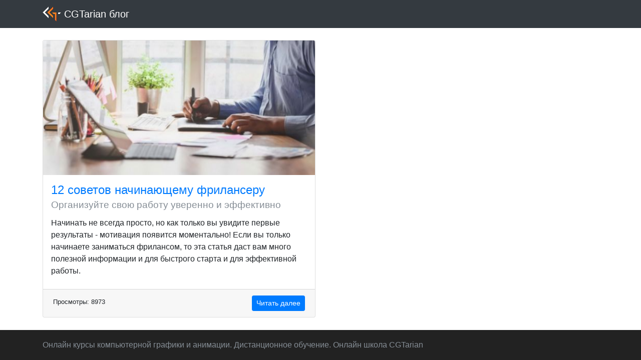

--- FILE ---
content_type: text/html; charset=UTF-8
request_url: https://blog.cgtarian.ru/hashtag/13/%D1%83%D0%B4%D0%B0%D0%BB%D1%91%D0%BD%D0%BD%D0%B0%D1%8F%20%D1%80%D0%B0%D0%B1%D0%BE%D1%82%D0%B0
body_size: 2548
content:
<!DOCTYPE html>
<html lang="en">
<head>
    <!-- Required meta tags always come first -->
    <meta charset="utf-8">
    <meta name="viewport" content="width=device-width, initial-scale=1, shrink-to-fit=no">
    <meta http-equiv="x-ua-compatible" content="ie=edge">

    <title></title>
    <meta name="description" content="">
    <meta name="keywords" content="">
    <meta name="author" content="">

    <!-- CSRF Token -->
    <meta name="csrf-token" content="iXAv3KSTVBhtmSyW3zipfQasDOMKc7BK3F6p47Rr">

    <!-- OPEN GRAPH and Twitter tags -->
    <link rel="canonical" href="https://blog.cgtarian.ru/hashtag/13/%D1%83%D0%B4%D0%B0%D0%BB%D1%91%D0%BD%D0%BD%D0%B0%D1%8F%20%D1%80%D0%B0%D0%B1%D0%BE%D1%82%D0%B0"/>
    <meta property="og:locale" content="ru"/>
    <meta property="og:type" content="article"/>
    <meta property="og:title" content=""/>
    <meta property="og:description" content="" />
    <meta property="og:image" content=""/>
    <meta property="article:publisher" content="[publisher facebook page url]"/>
    <meta property="og:site_name" content="[Publisher Site/Brand name]"/>
    <meta property="og:url" content="https://blog.cgtarian.ru/hashtag/13/%D1%83%D0%B4%D0%B0%D0%BB%D1%91%D0%BD%D0%BD%D0%B0%D1%8F%20%D1%80%D0%B0%D0%B1%D0%BE%D1%82%D0%B0"/>

    <meta name="twitter:card" content="summary_large_image"/>
    <meta name="twitter:site" content="@Eduport"/>
    <meta name="twitter:creator" content="@Eduport"/>
    <meta name="twitter:title" content=""/>
    <meta name=”twitter:description” content="" />
    <meta name="twitter:image" content=""/>
    <meta name="twitter:url" content="https://blog.cgtarian.ru/hashtag/13/%D1%83%D0%B4%D0%B0%D0%BB%D1%91%D0%BD%D0%BD%D0%B0%D1%8F%20%D1%80%D0%B0%D0%B1%D0%BE%D1%82%D0%B0" />

    <!-- Bootstrap CSS -->
    <link rel="stylesheet" href="https://maxcdn.bootstrapcdn.com/bootstrap/4.0.0-beta.3/css/bootstrap.min.css" integrity="sha384-Zug+QiDoJOrZ5t4lssLdxGhVrurbmBWopoEl+M6BdEfwnCJZtKxi1KgxUyJq13dy" crossorigin="anonymous">
    
    <!-- Font-awesome CSS -->
    <link href="https://maxcdn.bootstrapcdn.com/font-awesome/4.7.0/css/font-awesome.min.css" rel="stylesheet" integrity="sha384-wvfXpqpZZVQGK6TAh5PVlGOfQNHSoD2xbE+QkPxCAFlNEevoEH3Sl0sibVcOQVnN" crossorigin="anonymous">
    <!-- Toastr CSS -->
    <link rel="stylesheet" href="//cdnjs.cloudflare.com/ajax/libs/toastr.js/latest/toastr.min.css">
    <!-- Custom CSS -->
    
    <link rel="stylesheet" href="/css/app.css">

    </head>
<body>

<header>
    <!-- Fixed navbar -->
    <nav class="navbar navbar-expand-md navbar-dark bg-dark">
        <div class="container">
            <a class="navbar-brand" href="/">
                <img src="/img/cgt-logo-30x37.png" class="d-inline-block align-top" width="37" height="30" alt="Logo">&nbsp;CGTarian блог
            </a>
                    </div>
    </nav>
</header>
<!-- Begin page content -->
<main role="main" class="container">

    
    
    
        
            
                
                
                
            
        
    

    <section id="posts" class="my-4">

        <div class="card-columns">
           <div class="card">
        <a href="/13/12-sovetov-nachnayushchemu-freelanceru">
            <img class="card-img-top img-fluid" src="https://s3-eu-west-1.amazonaws.com/cgtarian.ru/blog/posts/13/images/12-sovetov-nachnayushchemu-freelanceru-528.jpg" alt="12-sovetov-nachnayushchemu-freelanceru">
        </a>
        <div class="card-block">
            <h4 class="card-title px-3 pt-3 pb-0">
                <a href="/13/12-sovetov-nachnayushchemu-freelanceru">12 советов начинающему фрилансеру</a><br>
                <small class="text-muted">Организуйте свою работу уверенно и эффективно</small>
            </h4>
            <div class="card-text px-3 pb-2">
                                    <p>Начинать не всегда просто, но как только вы увидите первые результаты - мотивация появится моментально! Если вы только начинаете заниматься фрилансом, то эта статья даст вам много полезной информации и для быстрого старта и для эффективной работы.</p>
                            </div>
        </div>
        <div class="card-footer clearfix">
            <span class="small">Просмотры: 8973</span>
            <a href="/13/12-sovetov-nachnayushchemu-freelanceru" class="btn btn-primary btn-sm float-right">Читать далее</a>
        </div>
    </div>

        </div>

    </section>


</main>

<footer class="footer">
    <div class="container">
        <a href="https://www.cgtarian.ru/" target="_blank"><span class="text-muted">Онлайн курсы компьютерной графики и анимации. Дистанционное обучение. Онлайн школа CGTarian</span></a>
    </div>
</footer>
    <!-- Footer -->
    <script src="https://code.jquery.com/jquery-3.2.1.min.js" crossorigin="anonymous"></script>
    <script src="https://cdnjs.cloudflare.com/ajax/libs/popper.js/1.12.9/umd/popper.min.js" integrity="sha384-ApNbgh9B+Y1QKtv3Rn7W3mgPxhU9K/ScQsAP7hUibX39j7fakFPskvXusvfa0b4Q" crossorigin="anonymous"></script>
    <script src="https://maxcdn.bootstrapcdn.com/bootstrap/4.0.0-beta.3/js/bootstrap.min.js" integrity="sha384-a5N7Y/aK3qNeh15eJKGWxsqtnX/wWdSZSKp+81YjTmS15nvnvxKHuzaWwXHDli+4" crossorigin="anonymous"></script>

    
    
    

    <!-- JS Implementing Plugins -->
    <script src="//cdnjs.cloudflare.com/ajax/libs/toastr.js/latest/toastr.min.js"></script>

    <script src="/js/app.js"></script>

    <!-- JS Customization -->
    
    <!-- end Footer -->
<script defer src="https://static.cloudflareinsights.com/beacon.min.js/vcd15cbe7772f49c399c6a5babf22c1241717689176015" integrity="sha512-ZpsOmlRQV6y907TI0dKBHq9Md29nnaEIPlkf84rnaERnq6zvWvPUqr2ft8M1aS28oN72PdrCzSjY4U6VaAw1EQ==" data-cf-beacon='{"version":"2024.11.0","token":"f7c8d9dd907f4dff99716a1ddd67d6b6","r":1,"server_timing":{"name":{"cfCacheStatus":true,"cfEdge":true,"cfExtPri":true,"cfL4":true,"cfOrigin":true,"cfSpeedBrain":true},"location_startswith":null}}' crossorigin="anonymous"></script>
</body>
</html>

--- FILE ---
content_type: text/css
request_url: https://blog.cgtarian.ru/css/app.css
body_size: 529
content:
@media (min-width: 576px) {
    .card-columns {
        -webkit-column-count: 2;
        -moz-column-count: 2;
        column-count: 2;
    }
}

@media (min-width: 768px) {
    .card-columns {
        -webkit-column-count: 2;
        -moz-column-count: 2;
        column-count: 2;
    }
}

@media (min-width: 992px) {
    .card-columns {
        -webkit-column-count: 2;
        -moz-column-count: 2;
        column-count: 2;
    }
}

@media (min-width: 1200px) {
    .card-columns {
        -webkit-column-count: 2;
        -moz-column-count: 2;
        column-count: 2;
    }
}

/* Sticky footer styles
-------------------------------------------------- */
html {
    position: relative;
    min-height: 100%;
}
body {
    /* Margin bottom by footer height */
    margin-bottom: 60px;
}
.footer {
    position: absolute;
    bottom: 0;
    width: 100%;
    /* Set the fixed height of the footer here */
    height: 60px;
    line-height: 60px; /* Vertically center the text there */
    background-color: #f5f5f5;
}


/* Custom page CSS
-------------------------------------------------- */
/* Not required for template or sticky footer method. */

body > .container {
    padding: 0 15px;
}

.footer > .container {
    padding-right: 15px;
    padding-left: 15px;
}

code {
    font-size: 80%;
}


.select2-container {
    font-size: .875rem;
}

#toast-container>.toast {
    width: 500px !important;
}

.toast-message>p {
    font-size: .875em;
    margin-bottom: 0 !important;
}

.footer {
    background: #222;
    color: white;
    /*font-size: 0.8rem;*/
}

--- FILE ---
content_type: application/javascript; charset=utf-8
request_url: https://blog.cgtarian.ru/js/app.js
body_size: 10
content:
$.ajaxSetup({
    headers: {
        'X-CSRF-TOKEN': $('meta[name="csrf-token"]').attr('content')
    }
});

toastr.options = {
    "closeButton": true,
    "debug": false,
    "newestOnTop": false,
    "progressBar": true,
    "positionClass": "toast-top-center",
    "preventDuplicates": true,
    "onclick": null,
    "showDuration": "3000",
    "hideDuration": "300",
    "timeOut": "10000",
    "extendedTimeOut": "3000",
    "showEasing": "swing",
    "hideEasing": "linear",
    "showMethod": "slideDown",
    "hideMethod": "fadeOut"
};

var convertResponse = function (data) {
    var dataJson = $.parseJSON(data.responseText);

    if (dataJson.length !== 0) {
        html = '';
        $.each(dataJson.errors, function(i, v) {
            $.each(v, function(j, text) {
                html += '<p>'+text+'</p>';
            });
        });

        return html;
    }
};
